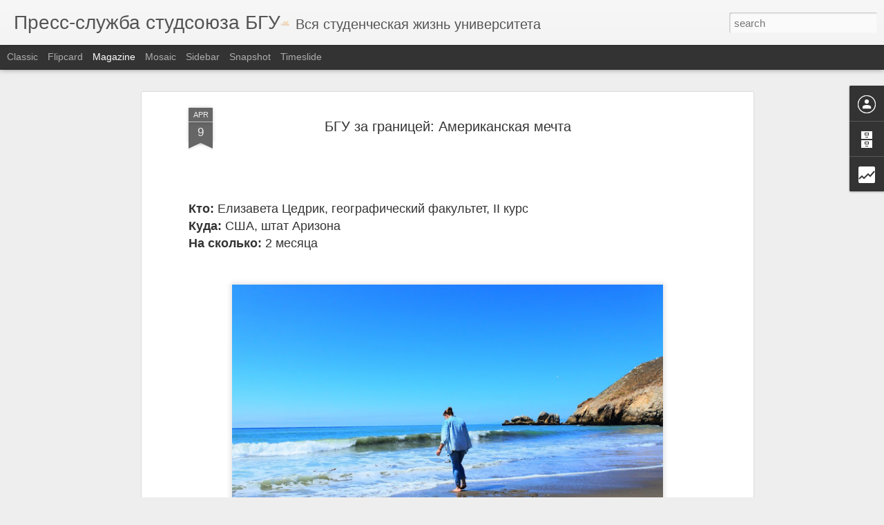

--- FILE ---
content_type: text/html; charset=UTF-8
request_url: https://bsu90.blogspot.com/2017/04/BSUabroad-1.html
body_size: 5789
content:
<!DOCTYPE html>
<html class='v2' dir='ltr' xmlns='http://www.w3.org/1999/xhtml' xmlns:b='http://www.google.com/2005/gml/b' xmlns:data='http://www.google.com/2005/gml/data' xmlns:expr='http://www.google.com/2005/gml/expr'>
<head>
<link href='https://www.blogger.com/static/v1/widgets/335934321-css_bundle_v2.css' rel='stylesheet' type='text/css'/>
<meta content='https://blogger.googleusercontent.com/img/b/R29vZ2xl/AVvXsEhmPX-2sCOK_Wdo2YeMIbU2GQLoNHGLZbPAulOs-LaDNloYLyPdGg_7eaCUdoqHnSxkqews11LK2_Q3jGA5WFDOpUCC0CjphPaUjDAv2-AJdaMuMonYHNG9CIo9xH1SXLCc-1kvd6z9Fvc/s300/vector-bird.png' name='msapplication-TileImage'/>
<meta content='#FFFFFF' name='msapplication-TileColor'/>
<meta content='text/html; charset=UTF-8' http-equiv='Content-Type'/>
<meta content='blogger' name='generator'/>
<link href='https://bsu90.blogspot.com/favicon.ico' rel='icon' type='image/x-icon'/>
<link href='http://bsu90.blogspot.com/2017/04/BSUabroad-1.html' rel='canonical'/>
<link rel="alternate" type="application/atom+xml" title="Пресс-служба студсоюза БГУ - Atom" href="https://bsu90.blogspot.com/feeds/posts/default" />
<link rel="alternate" type="application/rss+xml" title="Пресс-служба студсоюза БГУ - RSS" href="https://bsu90.blogspot.com/feeds/posts/default?alt=rss" />
<link rel="service.post" type="application/atom+xml" title="Пресс-служба студсоюза БГУ - Atom" href="https://www.blogger.com/feeds/5938718992030468112/posts/default" />

<link rel="alternate" type="application/atom+xml" title="Пресс-служба студсоюза БГУ - Atom" href="https://bsu90.blogspot.com/feeds/4696960903154933342/comments/default" />
<!--Can't find substitution for tag [blog.ieCssRetrofitLinks]-->
<link href='https://blogger.googleusercontent.com/img/b/R29vZ2xl/AVvXsEglr3grRUE6vPgk069i9gmVMQNob29kUAiOxKMr6pwApuS5EhcPrp8IoCoc1IYiYXBggRP-h9WTcsYJAE7jLCRgyrsXZ2WYS5Z4j2tFEI2L8D4y796FsbVMTun1mtm1Cbc6GxX1sUXW3DZD/s640/kJBoGqmZvDg.jpg' rel='image_src'/>
<meta content='http://bsu90.blogspot.com/2017/04/BSUabroad-1.html' property='og:url'/>
<meta content='БГУ за границей: Американская мечта' property='og:title'/>
<meta content='Пресс-служба студенческого союза Белорусского Государственного Университета' property='og:description'/>
<meta content='https://blogger.googleusercontent.com/img/b/R29vZ2xl/AVvXsEglr3grRUE6vPgk069i9gmVMQNob29kUAiOxKMr6pwApuS5EhcPrp8IoCoc1IYiYXBggRP-h9WTcsYJAE7jLCRgyrsXZ2WYS5Z4j2tFEI2L8D4y796FsbVMTun1mtm1Cbc6GxX1sUXW3DZD/w1200-h630-p-k-no-nu/kJBoGqmZvDg.jpg' property='og:image'/>
<title>
Пресс-служба студсоюза БГУ: БГУ за границей: Американская мечта
</title>
<meta content='!' name='fragment'/>
<meta content='dynamic' name='blogger-template'/>
<meta content='IE=9,chrome=1' http-equiv='X-UA-Compatible'/>
<meta content='initial-scale=1.0, maximum-scale=1.0, user-scalable=no, width=device-width' name='viewport'/>
<style id='page-skin-1' type='text/css'><!--
/*-----------------------------------------------
Blogger Template Style
Name: Dynamic Views
----------------------------------------------- */
/* Variable definitions
====================
<Variable name="keycolor" description="Main Color" type="color" default="#ffffff"
variants="#2b256f,#00b2b4,#4ba976,#696f00,#b38f00,#f07300,#d0422c,#f37a86,#7b5341"/>
<Group description="Page">
<Variable name="page.text.font" description="Font" type="font"
default="'Helvetica Neue Light', HelveticaNeue-Light, 'Helvetica Neue', Helvetica, Arial, sans-serif"/>
<Variable name="page.text.color" description="Text Color" type="color"
default="#333333" variants="#333333"/>
<Variable name="body.background.color" description="Background Color" type="color"
default="#EEEEEE"
variants="#dfdfea,#d9f4f4,#e4f2eb,#e9ead9,#f4eed9,#fdead9,#f8e3e0,#fdebed,#ebe5e3"/>
</Group>
<Variable name="body.background" description="Body Background" type="background"
color="#EEEEEE" default="$(color) none repeat scroll top left"/>
<Group description="Header">
<Variable name="header.background.color" description="Background Color" type="color"
default="#F3F3F3" variants="#F3F3F3"/>
</Group>
<Group description="Header Bar">
<Variable name="primary.color" description="Background Color" type="color"
default="#333333" variants="#2b256f,#00b2b4,#4ba976,#696f00,#b38f00,#f07300,#d0422c,#f37a86,#7b5341"/>
<Variable name="menu.font" description="Font" type="font"
default="'Helvetica Neue Light', HelveticaNeue-Light, 'Helvetica Neue', Helvetica, Arial, sans-serif"/>
<Variable name="menu.text.color" description="Text Color" type="color"
default="#FFFFFF" variants="#FFFFFF"/>
</Group>
<Group description="Links">
<Variable name="link.font" description="Link Text" type="font"
default="'Helvetica Neue Light', HelveticaNeue-Light, 'Helvetica Neue', Helvetica, Arial, sans-serif"/>
<Variable name="link.color" description="Link Color" type="color"
default="#009EB8"
variants="#2b256f,#00b2b4,#4ba976,#696f00,#b38f00,#f07300,#d0422c,#f37a86,#7b5341"/>
<Variable name="link.hover.color" description="Link Hover Color" type="color"
default="#009EB8"
variants="#2b256f,#00b2b4,#4ba976,#696f00,#b38f00,#f07300,#d0422c,#f37a86,#7b5341"/>
<Variable name="link.visited.color" description="Link Visited Color" type="color"
default="#009EB8"
variants="#2b256f,#00b2b4,#4ba976,#696f00,#b38f00,#f07300,#d0422c,#f37a86,#7b5341"/>
</Group>
<Group description="Blog Title">
<Variable name="blog.title.font" description="Font" type="font"
default="'Helvetica Neue Light', HelveticaNeue-Light, 'Helvetica Neue', Helvetica, Arial, sans-serif"/>
<Variable name="blog.title.color" description="Color" type="color"
default="#555555" variants="#555555"/>
</Group>
<Group description="Blog Description">
<Variable name="blog.description.font" description="Font" type="font"
default="'Helvetica Neue Light', HelveticaNeue-Light, 'Helvetica Neue', Helvetica, Arial, sans-serif"/>
<Variable name="blog.description.color" description="Color" type="color"
default="#555555" variants="#555555"/>
</Group>
<Group description="Post Title">
<Variable name="post.title.font" description="Font" type="font"
default="'Helvetica Neue Light', HelveticaNeue-Light, 'Helvetica Neue', Helvetica, Arial, sans-serif"/>
<Variable name="post.title.color" description="Color" type="color"
default="#333333" variants="#333333"/>
</Group>
<Group description="Date Ribbon">
<Variable name="ribbon.color" description="Color" type="color"
default="#666666" variants="#2b256f,#00b2b4,#4ba976,#696f00,#b38f00,#f07300,#d0422c,#f37a86,#7b5341"/>
<Variable name="ribbon.hover.color" description="Hover Color" type="color"
default="#AD3A2B" variants="#AD3A2B"/>
</Group>
<Variable name="blitzview" description="Initial view type"
type="automatic" default="sidebar"/>
*/
/* BEGIN CUT */
{
"font:Text": "'Helvetica Neue Light', HelveticaNeue-Light, 'Helvetica Neue', Helvetica, Arial, sans-serif",
"color:Text": "#333333",
"image:Background": "#EEEEEE none repeat scroll top left",
"color:Background": "#EEEEEE",
"color:Header Background": "#F3F3F3",
"color:Primary": "#333333",
"color:Menu Text": "#FFFFFF",
"font:Menu": "'Helvetica Neue Light', HelveticaNeue-Light, 'Helvetica Neue', Helvetica, Arial, sans-serif",
"font:Link": "'Helvetica Neue Light', HelveticaNeue-Light, 'Helvetica Neue', Helvetica, Arial, sans-serif",
"color:Link": "#009EB8",
"color:Link Visited": "#009EB8",
"color:Link Hover": "#009EB8",
"font:Blog Title": "'Helvetica Neue Light', HelveticaNeue-Light, 'Helvetica Neue', Helvetica, Arial, sans-serif",
"color:Blog Title": "#555555",
"font:Blog Description": "'Helvetica Neue Light', HelveticaNeue-Light, 'Helvetica Neue', Helvetica, Arial, sans-serif",
"color:Blog Description": "#555555",
"font:Post Title": "'Helvetica Neue Light', HelveticaNeue-Light, 'Helvetica Neue', Helvetica, Arial, sans-serif",
"color:Post Title": "#333333",
"color:Ribbon": "#666666",
"color:Ribbon Hover": "#AD3A2B",
"view": "magazine"
}
/* END CUT */
#fold .item, #feature .item {
box-shadow: 0 0 3px rgba(0, 0, 0, 0.4);
}

--></style>
<style id='template-skin-1' type='text/css'><!--
body {
min-width: 960px;
}
.column-center-outer {
margin-top: 46px;
}
.content-outer, .content-fauxcolumn-outer, .region-inner {
min-width: 960px;
max-width: 960px;
_width: 960px;
}
.main-inner .columns {
padding-left: 0;
padding-right: 310px;
}
.main-inner .fauxcolumn-center-outer {
left: 0;
right: 310px;
/* IE6 does not respect left and right together */
_width: expression(this.parentNode.offsetWidth -
parseInt("0") -
parseInt("310px") + 'px');
}
.main-inner .fauxcolumn-left-outer {
width: 0;
}
.main-inner .fauxcolumn-right-outer {
width: 310px;
}
.main-inner .column-left-outer {
width: 0;
right: 100%;
margin-left: -0;
}
.main-inner .column-right-outer {
width: 310px;
margin-right: -310px;
}
#layout {
min-width: 0;
}
#layout .content-outer {
min-width: 0;
width: 800px;
}
#layout .region-inner {
min-width: 0;
width: auto;
}
--></style>
<script src="//ajax.googleapis.com/ajax/libs/jquery/1.8.3/jquery.min.js" type="text/javascript"></script>
<script src='//www.blogblog.com/dynamicviews/2dfa401275732ff9/js/thirdparty/jquery-mousewheel.js' type='text/javascript'></script>
<script src='//www.blogblog.com/dynamicviews/2dfa401275732ff9/js/common.js' type='text/javascript'></script>
<script src='//www.blogblog.com/dynamicviews/2dfa401275732ff9/js/languages/lang__.js' type='text/javascript'></script>
<script src='//www.blogblog.com/dynamicviews/2dfa401275732ff9/js/magazine.js' type='text/javascript'></script>
<script src='//www.blogblog.com/dynamicviews/2dfa401275732ff9/js/gadgets.js' type='text/javascript'></script>
<script src='//www.blogblog.com/dynamicviews/4224c15c4e7c9321/js/comments.js'></script>
<script type='text/javascript'>
        $(function () {
            var img = document.createElement('img');
            img.src = 'https://blogger.googleusercontent.com/img/b/R29vZ2xl/AVvXsEhmPX-2sCOK_Wdo2YeMIbU2GQLoNHGLZbPAulOs-LaDNloYLyPdGg_7eaCUdoqHnSxkqews11LK2_Q3jGA5WFDOpUCC0CjphPaUjDAv2-AJdaMuMonYHNG9CIo9xH1SXLCc-1kvd6z9Fvc/s300/vector-bird.png';
            img.setAttribute('style','width:40px;height:40px;');         
            img.style.display = 'none';
            setTimeout(function () {
              var titleStr = $('#header .header-bar a');
              if(titleStr) {
                $(img).insertAfter(titleStr).show('slow');
              } else {
                  setTimeout(function () {
                      titleStr = $('#header .header-bar a');
                      $(img).insertAfter(titleStr).show('slow');
                  }, 5000);
              }
            }, 3000);
        });
    </script>
<link href='https://www.blogger.com/dyn-css/authorization.css?targetBlogID=5938718992030468112&amp;zx=61dc7547-7546-4a2d-8859-88fd096c9054' media='none' onload='if(media!=&#39;all&#39;)media=&#39;all&#39;' rel='stylesheet'/><noscript><link href='https://www.blogger.com/dyn-css/authorization.css?targetBlogID=5938718992030468112&amp;zx=61dc7547-7546-4a2d-8859-88fd096c9054' rel='stylesheet'/></noscript>
<meta name='google-adsense-platform-account' content='ca-host-pub-1556223355139109'/>
<meta name='google-adsense-platform-domain' content='blogspot.com'/>

<!-- data-ad-client=ca-pub-1082954515304285 -->

</head>
<body>
<div class='content'>
<div class='content-outer'>
<div class='fauxborder-left content-fauxborder-left'>
<div class='content-inner'>
<div class='main-outer'>
<div class='fauxborder-left main-fauxborder-left'>
<div class='region-inner main-inner'>
<div class='columns fauxcolumns'>
<div class='column-center-outer'>
<div class='column-center-inner'>
<div class='main section' id='main'>
</div>
</div>
</div>
<div class='column-right-outer'>
<div class='column-right-inner'>
<aside>
<div class='sidebar section' id='sidebar-right-1'>
</div>
</aside>
</div>
</div>
<div style='clear: both'></div>
</div>
</div>
</div>
</div>
</div>
</div>
</div>
</div>
<script language='javascript' type='text/javascript'>
      setTimeout(function() {
        blogger.ui().configure().view();
      }
                 , 0);
    </script>
<script type='text/javascript'>
        (function(i,s,o,g,r,a,m){i['GoogleAnalyticsObject']=r;i[r]=i[r]||function(){
        (i[r].q=i[r].q||[]).push(arguments)},i[r].l=1*new Date();a=s.createElement(o),
        m=s.getElementsByTagName(o)[0];a.async=1;a.src=g;m.parentNode.insertBefore(a,m)
        })(window,document,'script','https://www.google-analytics.com/analytics.js','ga');
        ga('create', 'UA-39548989-1', 'auto', 'blogger');
        ga('blogger.send', 'pageview');
      </script>

<script type="text/javascript" src="https://www.blogger.com/static/v1/widgets/3845888474-widgets.js"></script>
<script type='text/javascript'>
window['__wavt'] = 'AOuZoY7KBfcwiXxPLizoBDFVZf47pkTCUg:1768616023528';_WidgetManager._Init('//www.blogger.com/rearrange?blogID\x3d5938718992030468112','//bsu90.blogspot.com/2017/04/BSUabroad-1.html','5938718992030468112');
_WidgetManager._SetDataContext([{'name': 'blog', 'data': {'blogId': '5938718992030468112', 'title': '\u041f\u0440\u0435\u0441\u0441-\u0441\u043b\u0443\u0436\u0431\u0430 \u0441\u0442\u0443\u0434\u0441\u043e\u044e\u0437\u0430 \u0411\u0413\u0423', 'url': 'https://bsu90.blogspot.com/2017/04/BSUabroad-1.html', 'canonicalUrl': 'http://bsu90.blogspot.com/2017/04/BSUabroad-1.html', 'homepageUrl': 'https://bsu90.blogspot.com/', 'searchUrl': 'https://bsu90.blogspot.com/search', 'canonicalHomepageUrl': 'http://bsu90.blogspot.com/', 'blogspotFaviconUrl': 'https://bsu90.blogspot.com/favicon.ico', 'bloggerUrl': 'https://www.blogger.com', 'hasCustomDomain': false, 'httpsEnabled': true, 'enabledCommentProfileImages': true, 'gPlusViewType': 'FILTERED_POSTMOD', 'adultContent': false, 'analyticsAccountNumber': 'UA-39548989-1', 'encoding': 'UTF-8', 'locale': 'ru', 'localeUnderscoreDelimited': 'ru', 'languageDirection': 'ltr', 'isPrivate': false, 'isMobile': false, 'isMobileRequest': false, 'mobileClass': '', 'isPrivateBlog': false, 'isDynamicViewsAvailable': true, 'feedLinks': '\x3clink rel\x3d\x22alternate\x22 type\x3d\x22application/atom+xml\x22 title\x3d\x22\u041f\u0440\u0435\u0441\u0441-\u0441\u043b\u0443\u0436\u0431\u0430 \u0441\u0442\u0443\u0434\u0441\u043e\u044e\u0437\u0430 \u0411\u0413\u0423 - Atom\x22 href\x3d\x22https://bsu90.blogspot.com/feeds/posts/default\x22 /\x3e\n\x3clink rel\x3d\x22alternate\x22 type\x3d\x22application/rss+xml\x22 title\x3d\x22\u041f\u0440\u0435\u0441\u0441-\u0441\u043b\u0443\u0436\u0431\u0430 \u0441\u0442\u0443\u0434\u0441\u043e\u044e\u0437\u0430 \u0411\u0413\u0423 - RSS\x22 href\x3d\x22https://bsu90.blogspot.com/feeds/posts/default?alt\x3drss\x22 /\x3e\n\x3clink rel\x3d\x22service.post\x22 type\x3d\x22application/atom+xml\x22 title\x3d\x22\u041f\u0440\u0435\u0441\u0441-\u0441\u043b\u0443\u0436\u0431\u0430 \u0441\u0442\u0443\u0434\u0441\u043e\u044e\u0437\u0430 \u0411\u0413\u0423 - Atom\x22 href\x3d\x22https://www.blogger.com/feeds/5938718992030468112/posts/default\x22 /\x3e\n\n\x3clink rel\x3d\x22alternate\x22 type\x3d\x22application/atom+xml\x22 title\x3d\x22\u041f\u0440\u0435\u0441\u0441-\u0441\u043b\u0443\u0436\u0431\u0430 \u0441\u0442\u0443\u0434\u0441\u043e\u044e\u0437\u0430 \u0411\u0413\u0423 - Atom\x22 href\x3d\x22https://bsu90.blogspot.com/feeds/4696960903154933342/comments/default\x22 /\x3e\n', 'meTag': '', 'adsenseClientId': 'ca-pub-1082954515304285', 'adsenseHostId': 'ca-host-pub-1556223355139109', 'adsenseHasAds': false, 'adsenseAutoAds': false, 'boqCommentIframeForm': true, 'loginRedirectParam': '', 'view': '', 'dynamicViewsCommentsSrc': '//www.blogblog.com/dynamicviews/4224c15c4e7c9321/js/comments.js', 'dynamicViewsScriptSrc': '//www.blogblog.com/dynamicviews/2dfa401275732ff9', 'plusOneApiSrc': 'https://apis.google.com/js/platform.js', 'disableGComments': true, 'interstitialAccepted': false, 'sharing': {'platforms': [{'name': '\u041f\u043e\u043b\u0443\u0447\u0438\u0442\u044c \u0441\u0441\u044b\u043b\u043a\u0443', 'key': 'link', 'shareMessage': '\u041f\u043e\u043b\u0443\u0447\u0438\u0442\u044c \u0441\u0441\u044b\u043b\u043a\u0443', 'target': ''}, {'name': 'Facebook', 'key': 'facebook', 'shareMessage': '\u041f\u043e\u0434\u0435\u043b\u0438\u0442\u044c\u0441\u044f \u0432 Facebook', 'target': 'facebook'}, {'name': '\u041d\u0430\u043f\u0438\u0441\u0430\u0442\u044c \u043e\u0431 \u044d\u0442\u043e\u043c \u0432 \u0431\u043b\u043e\u0433\u0435', 'key': 'blogThis', 'shareMessage': '\u041d\u0430\u043f\u0438\u0441\u0430\u0442\u044c \u043e\u0431 \u044d\u0442\u043e\u043c \u0432 \u0431\u043b\u043e\u0433\u0435', 'target': 'blog'}, {'name': 'X', 'key': 'twitter', 'shareMessage': '\u041f\u043e\u0434\u0435\u043b\u0438\u0442\u044c\u0441\u044f \u0432 X', 'target': 'twitter'}, {'name': 'Pinterest', 'key': 'pinterest', 'shareMessage': '\u041f\u043e\u0434\u0435\u043b\u0438\u0442\u044c\u0441\u044f \u0432 Pinterest', 'target': 'pinterest'}, {'name': '\u042d\u043b\u0435\u043a\u0442\u0440\u043e\u043d\u043d\u0430\u044f \u043f\u043e\u0447\u0442\u0430', 'key': 'email', 'shareMessage': '\u042d\u043b\u0435\u043a\u0442\u0440\u043e\u043d\u043d\u0430\u044f \u043f\u043e\u0447\u0442\u0430', 'target': 'email'}], 'disableGooglePlus': true, 'googlePlusShareButtonWidth': 0, 'googlePlusBootstrap': '\x3cscript type\x3d\x22text/javascript\x22\x3ewindow.___gcfg \x3d {\x27lang\x27: \x27ru\x27};\x3c/script\x3e'}, 'hasCustomJumpLinkMessage': false, 'jumpLinkMessage': '\u0414\u0430\u043b\u0435\u0435...', 'pageType': 'item', 'postId': '4696960903154933342', 'postImageThumbnailUrl': 'https://blogger.googleusercontent.com/img/b/R29vZ2xl/AVvXsEglr3grRUE6vPgk069i9gmVMQNob29kUAiOxKMr6pwApuS5EhcPrp8IoCoc1IYiYXBggRP-h9WTcsYJAE7jLCRgyrsXZ2WYS5Z4j2tFEI2L8D4y796FsbVMTun1mtm1Cbc6GxX1sUXW3DZD/s72-c/kJBoGqmZvDg.jpg', 'postImageUrl': 'https://blogger.googleusercontent.com/img/b/R29vZ2xl/AVvXsEglr3grRUE6vPgk069i9gmVMQNob29kUAiOxKMr6pwApuS5EhcPrp8IoCoc1IYiYXBggRP-h9WTcsYJAE7jLCRgyrsXZ2WYS5Z4j2tFEI2L8D4y796FsbVMTun1mtm1Cbc6GxX1sUXW3DZD/s640/kJBoGqmZvDg.jpg', 'pageName': '\u0411\u0413\u0423 \u0437\u0430 \u0433\u0440\u0430\u043d\u0438\u0446\u0435\u0439: \u0410\u043c\u0435\u0440\u0438\u043a\u0430\u043d\u0441\u043a\u0430\u044f \u043c\u0435\u0447\u0442\u0430', 'pageTitle': '\u041f\u0440\u0435\u0441\u0441-\u0441\u043b\u0443\u0436\u0431\u0430 \u0441\u0442\u0443\u0434\u0441\u043e\u044e\u0437\u0430 \u0411\u0413\u0423: \u0411\u0413\u0423 \u0437\u0430 \u0433\u0440\u0430\u043d\u0438\u0446\u0435\u0439: \u0410\u043c\u0435\u0440\u0438\u043a\u0430\u043d\u0441\u043a\u0430\u044f \u043c\u0435\u0447\u0442\u0430', 'metaDescription': ''}}, {'name': 'features', 'data': {}}, {'name': 'messages', 'data': {'edit': '\u0418\u0437\u043c\u0435\u043d\u0438\u0442\u044c', 'linkCopiedToClipboard': '\u0421\u0441\u044b\u043b\u043a\u0430 \u0441\u043a\u043e\u043f\u0438\u0440\u043e\u0432\u0430\u043d\u0430 \u0432 \u0431\u0443\u0444\u0435\u0440 \u043e\u0431\u043c\u0435\u043d\u0430!', 'ok': '\u041e\u041a', 'postLink': '\u0421\u0441\u044b\u043b\u043a\u0430 \u043d\u0430 \u0441\u043e\u043e\u0431\u0449\u0435\u043d\u0438\u0435'}}, {'name': 'skin', 'data': {'vars': {'link_color': '#009EB8', 'post_title_color': '#333333', 'blog_description_font': '\x27Helvetica Neue Light\x27, HelveticaNeue-Light, \x27Helvetica Neue\x27, Helvetica, Arial, sans-serif', 'body_background_color': '#EEEEEE', 'ribbon_color': '#666666', 'body_background': '#EEEEEE none repeat scroll top left', 'blitzview': 'magazine', 'link_visited_color': '#009EB8', 'link_hover_color': '#009EB8', 'header_background_color': '#F3F3F3', 'keycolor': '#ffffff', 'page_text_font': '\x27Helvetica Neue Light\x27, HelveticaNeue-Light, \x27Helvetica Neue\x27, Helvetica, Arial, sans-serif', 'blog_title_color': '#555555', 'ribbon_hover_color': '#AD3A2B', 'blog_title_font': '\x27Helvetica Neue Light\x27, HelveticaNeue-Light, \x27Helvetica Neue\x27, Helvetica, Arial, sans-serif', 'link_font': '\x27Helvetica Neue Light\x27, HelveticaNeue-Light, \x27Helvetica Neue\x27, Helvetica, Arial, sans-serif', 'menu_font': '\x27Helvetica Neue Light\x27, HelveticaNeue-Light, \x27Helvetica Neue\x27, Helvetica, Arial, sans-serif', 'primary_color': '#333333', 'page_text_color': '#333333', 'post_title_font': '\x27Helvetica Neue Light\x27, HelveticaNeue-Light, \x27Helvetica Neue\x27, Helvetica, Arial, sans-serif', 'blog_description_color': '#555555', 'menu_text_color': '#FFFFFF'}, 'override': '', 'url': 'custom'}}, {'name': 'template', 'data': {'name': 'custom', 'localizedName': '\u0421\u0432\u043e\u0439 \u0432\u0430\u0440\u0438\u0430\u043d\u0442', 'isResponsive': false, 'isAlternateRendering': false, 'isCustom': true}}, {'name': 'view', 'data': {'classic': {'name': 'classic', 'url': '?view\x3dclassic'}, 'flipcard': {'name': 'flipcard', 'url': '?view\x3dflipcard'}, 'magazine': {'name': 'magazine', 'url': '?view\x3dmagazine'}, 'mosaic': {'name': 'mosaic', 'url': '?view\x3dmosaic'}, 'sidebar': {'name': 'sidebar', 'url': '?view\x3dsidebar'}, 'snapshot': {'name': 'snapshot', 'url': '?view\x3dsnapshot'}, 'timeslide': {'name': 'timeslide', 'url': '?view\x3dtimeslide'}, 'isMobile': false, 'title': '\u0411\u0413\u0423 \u0437\u0430 \u0433\u0440\u0430\u043d\u0438\u0446\u0435\u0439: \u0410\u043c\u0435\u0440\u0438\u043a\u0430\u043d\u0441\u043a\u0430\u044f \u043c\u0435\u0447\u0442\u0430', 'description': '\u041f\u0440\u0435\u0441\u0441-\u0441\u043b\u0443\u0436\u0431\u0430 \u0441\u0442\u0443\u0434\u0435\u043d\u0447\u0435\u0441\u043a\u043e\u0433\u043e \u0441\u043e\u044e\u0437\u0430 \u0411\u0435\u043b\u043e\u0440\u0443\u0441\u0441\u043a\u043e\u0433\u043e \u0413\u043e\u0441\u0443\u0434\u0430\u0440\u0441\u0442\u0432\u0435\u043d\u043d\u043e\u0433\u043e \u0423\u043d\u0438\u0432\u0435\u0440\u0441\u0438\u0442\u0435\u0442\u0430', 'featuredImage': 'https://blogger.googleusercontent.com/img/b/R29vZ2xl/AVvXsEglr3grRUE6vPgk069i9gmVMQNob29kUAiOxKMr6pwApuS5EhcPrp8IoCoc1IYiYXBggRP-h9WTcsYJAE7jLCRgyrsXZ2WYS5Z4j2tFEI2L8D4y796FsbVMTun1mtm1Cbc6GxX1sUXW3DZD/s640/kJBoGqmZvDg.jpg', 'url': 'https://bsu90.blogspot.com/2017/04/BSUabroad-1.html', 'type': 'item', 'isSingleItem': true, 'isMultipleItems': false, 'isError': false, 'isPage': false, 'isPost': true, 'isHomepage': false, 'isArchive': false, 'isLabelSearch': false, 'postId': 4696960903154933342}}]);
_WidgetManager._RegisterWidget('_BlogView', new _WidgetInfo('Blog1', 'main', document.getElementById('Blog1'), {'cmtInteractionsEnabled': false, 'lightboxEnabled': true, 'lightboxModuleUrl': 'https://www.blogger.com/static/v1/jsbin/1031925996-lbx__ru.js', 'lightboxCssUrl': 'https://www.blogger.com/static/v1/v-css/828616780-lightbox_bundle.css'}, 'displayModeFull'));
_WidgetManager._RegisterWidget('_HeaderView', new _WidgetInfo('Header1', 'sidebar-right-1', document.getElementById('Header1'), {}, 'displayModeFull'));
_WidgetManager._RegisterWidget('_ProfileView', new _WidgetInfo('Profile1', 'sidebar-right-1', document.getElementById('Profile1'), {}, 'displayModeFull'));
_WidgetManager._RegisterWidget('_AttributionView', new _WidgetInfo('Attribution1', 'sidebar-right-1', document.getElementById('Attribution1'), {}, 'displayModeFull'));
_WidgetManager._RegisterWidget('_BlogArchiveView', new _WidgetInfo('BlogArchive1', 'sidebar-right-1', document.getElementById('BlogArchive1'), {'languageDirection': 'ltr', 'loadingMessage': '\u0417\u0430\u0433\u0440\u0443\u0437\u043a\u0430\x26hellip;'}, 'displayModeFull'));
_WidgetManager._RegisterWidget('_StatsView', new _WidgetInfo('Stats1', 'sidebar-right-1', document.getElementById('Stats1'), {'title': '\u041e\u0431\u0449\u0435\u0435\xb7\u043a\u043e\u043b\u0438\u0447\u0435\u0441\u0442\u0432\u043e\xb7\u043f\u0440\u043e\u0441\u043c\u043e\u0442\u0440\u043e\u0432\xb7\u0441\u0442\u0440\u0430\u043d\u0438\u0446\u044b', 'showGraphicalCounter': true, 'showAnimatedCounter': false, 'showSparkline': false, 'statsUrl': '//bsu90.blogspot.com/b/stats?style\x3dBLACK_TRANSPARENT\x26timeRange\x3dALL_TIME\x26token\x3dAPq4FmBY7Hu7v3nL8EtLUCRulWMBevsrsOrbCPqufKt4-Z6HuBhkF8QmiwberintykyRli2IKsbVmtR6pgRRnHfT1B3FLIuPhA'}, 'displayModeFull'));
_WidgetManager._RegisterWidget('_NavbarView', new _WidgetInfo('Navbar1', 'sidebar-right-1', document.getElementById('Navbar1'), {}, 'displayModeFull'));
_WidgetManager._RegisterWidget('_FollowersView', new _WidgetInfo('Followers1', 'sidebar-right-1', document.getElementById('Followers1'), {}, 'displayModeFull'));
</script>
</body>
</html>

--- FILE ---
content_type: text/html; charset=UTF-8
request_url: https://bsu90.blogspot.com/b/stats?style=BLACK_TRANSPARENT&timeRange=ALL_TIME&token=APq4FmDHg7ZpF1w8bky61yZZlYvxO4rIa7nw1PS3L3z5K2aw6upsq_06Ei6MXpHmtzg3EBgEGL3OIyxBIHWYZ2YiMxWHsTGx6w&v=0&action=initial&widgetId=Stats1&responseType=js
body_size: -53
content:
{"total":480919,"sparklineOptions":{"backgroundColor":{"fillOpacity":0.1,"fill":"#000000"},"series":[{"areaOpacity":0.3,"color":"#202020"}]},"sparklineData":[[0,45],[1,45],[2,25],[3,30],[4,80],[5,30],[6,70],[7,55],[8,70],[9,30],[10,40],[11,20],[12,30],[13,20],[14,60],[15,20],[16,25],[17,75],[18,60],[19,20],[20,25],[21,35],[22,50],[23,50],[24,45],[25,30],[26,50],[27,55],[28,35],[29,15]],"nextTickMs":1800000}

--- FILE ---
content_type: text/html; charset=UTF-8
request_url: https://bsu90.blogspot.com/b/stats?style=BLACK_TRANSPARENT&timeRange=ALL_TIME&token=APq4FmCtThMC98hzZnei6qQI9mNXy-lu2cwYFBKJF0BAIoK3qCI7VrQfDA_2A6VfdjPGHwZK1uwaITGHxUx2V5ridF20ES7hjQ&v=0&action=initial&widgetId=Stats1&responseType=js
body_size: -57
content:
{"total":480919,"sparklineOptions":{"backgroundColor":{"fillOpacity":0.1,"fill":"#000000"},"series":[{"areaOpacity":0.3,"color":"#202020"}]},"sparklineData":[[0,45],[1,45],[2,25],[3,30],[4,80],[5,30],[6,70],[7,55],[8,70],[9,30],[10,40],[11,20],[12,30],[13,20],[14,60],[15,20],[16,25],[17,75],[18,60],[19,20],[20,25],[21,35],[22,50],[23,50],[24,45],[25,30],[26,50],[27,55],[28,35],[29,15]],"nextTickMs":1800000}

--- FILE ---
content_type: text/javascript; charset=UTF-8
request_url: https://bsu90.blogspot.com/?v=0&action=initial&widgetId=Stats1&responseType=js&xssi_token=AOuZoY7KBfcwiXxPLizoBDFVZf47pkTCUg%3A1768616023528
body_size: 55
content:
try {
_WidgetManager._HandleControllerResult('Stats1', 'initial',{'title': '\u041e\u0431\u0449\u0435\u0435\xb7\u043a\u043e\u043b\u0438\u0447\u0435\u0441\u0442\u0432\u043e\xb7\u043f\u0440\u043e\u0441\u043c\u043e\u0442\u0440\u043e\u0432\xb7\u0441\u0442\u0440\u0430\u043d\u0438\u0446\u044b', 'showGraphicalCounter': true, 'showAnimatedCounter': false, 'showSparkline': false, 'statsUrl': '//bsu90.blogspot.com/b/stats?style\x3dBLACK_TRANSPARENT\x26timeRange\x3dALL_TIME\x26token\x3dAPq4FmCtThMC98hzZnei6qQI9mNXy-lu2cwYFBKJF0BAIoK3qCI7VrQfDA_2A6VfdjPGHwZK1uwaITGHxUx2V5ridF20ES7hjQ'});
} catch (e) {
  if (typeof log != 'undefined') {
    log('HandleControllerResult failed: ' + e);
  }
}


--- FILE ---
content_type: text/javascript; charset=UTF-8
request_url: https://bsu90.blogspot.com/?v=0&action=initial&widgetId=Stats1&responseType=js&xssi_token=AOuZoY7KBfcwiXxPLizoBDFVZf47pkTCUg%3A1768616023528
body_size: 54
content:
try {
_WidgetManager._HandleControllerResult('Stats1', 'initial',{'title': '\u041e\u0431\u0449\u0435\u0435\xb7\u043a\u043e\u043b\u0438\u0447\u0435\u0441\u0442\u0432\u043e\xb7\u043f\u0440\u043e\u0441\u043c\u043e\u0442\u0440\u043e\u0432\xb7\u0441\u0442\u0440\u0430\u043d\u0438\u0446\u044b', 'showGraphicalCounter': true, 'showAnimatedCounter': false, 'showSparkline': false, 'statsUrl': '//bsu90.blogspot.com/b/stats?style\x3dBLACK_TRANSPARENT\x26timeRange\x3dALL_TIME\x26token\x3dAPq4FmDHg7ZpF1w8bky61yZZlYvxO4rIa7nw1PS3L3z5K2aw6upsq_06Ei6MXpHmtzg3EBgEGL3OIyxBIHWYZ2YiMxWHsTGx6w'});
} catch (e) {
  if (typeof log != 'undefined') {
    log('HandleControllerResult failed: ' + e);
  }
}


--- FILE ---
content_type: text/javascript; charset=UTF-8
request_url: https://bsu90.blogspot.com/?v=0&action=initial&widgetId=BlogArchive1&responseType=js&xssi_token=AOuZoY7KBfcwiXxPLizoBDFVZf47pkTCUg%3A1768616023528
body_size: 1064
content:
try {
_WidgetManager._HandleControllerResult('BlogArchive1', 'initial',{'url': 'https://bsu90.blogspot.com/search?updated-min\x3d1970-01-01T03:00:00%2B03:00\x26updated-max\x3d292278994-08-17T07:12:55Z\x26max-results\x3d50', 'name': 'All Posts', 'expclass': 'expanded', 'toggleId': 'ALL-0', 'post-count': 294, 'data': [{'url': 'https://bsu90.blogspot.com/2017/', 'name': '2017', 'expclass': 'expanded', 'toggleId': 'YEARLY-1483218000000', 'post-count': 48, 'data': [{'url': 'https://bsu90.blogspot.com/2017/11/', 'name': '\u043d\u043e\u044f\u0431\u0440\u044f', 'expclass': 'expanded', 'toggleId': 'MONTHLY-1509483600000', 'post-count': 4, 'posts': [{'title': '\u041a\u0430\u043f\u0443\u0441\u0442\u043d\u0438\u043a \u0411\u0413\u0423 \u2013 2017: \u0412\u0435\u0440\u0441\u0438\u044f 1.1', 'url': 'https://bsu90.blogspot.com/2017/11/BSUCabbage17.html'}, {'title': '\u041a\u0430\u043f\u0443\u0441\u0442\u043d\u0438\u043a \u0424\u041c\u041e \u2013 2017: \u041d\u0438\u0447\u0435\u0433\u043e \u0442\u044b \u043d\u0435 \u0437\u043d\u0430\u0435\u0448\u044c, \u0414\u0436\u043e\u043d \u0421\u043d\u043e\u0443', 'url': 'https://bsu90.blogspot.com/2017/11/cabageFMO17.html'}, {'title': '\u041a\u0430\u043f\u0443\u0441\u0442\u043d\u0438\u043a \u041c\u041c\u0424: \u041d\u0430\u0448 \u0437\u0430\u043f\u0430\u043b \u043d\u0435 \u0437\u0430\u043a\u043e\u043d\u0447\u0438\u0442\u0441\u044f, \u043a\u0430\u043a \u0440\u0435\u043c\u043e\u043d\u0442...', 'url': 'https://bsu90.blogspot.com/2017/11/MMFcabbage17.html'}, {'title': '\u041a\u0430\u043f\u0443\u0441\u0442\u043d\u0438\u043a \u0431\u0438\u043e\u0444\u0430\u043a\u0430 - 2017', 'url': 'https://bsu90.blogspot.com/2017/11/biocabage17.html'}]}, {'url': 'https://bsu90.blogspot.com/2017/10/', 'name': '\u043e\u043a\u0442\u044f\u0431\u0440\u044f', 'expclass': 'collapsed', 'toggleId': 'MONTHLY-1506805200000', 'post-count': 6}, {'url': 'https://bsu90.blogspot.com/2017/09/', 'name': '\u0441\u0435\u043d\u0442\u044f\u0431\u0440\u044f', 'expclass': 'collapsed', 'toggleId': 'MONTHLY-1504213200000', 'post-count': 2}, {'url': 'https://bsu90.blogspot.com/2017/05/', 'name': '\u043c\u0430\u044f', 'expclass': 'collapsed', 'toggleId': 'MONTHLY-1493586000000', 'post-count': 7}, {'url': 'https://bsu90.blogspot.com/2017/04/', 'name': '\u0430\u043f\u0440\u0435\u043b\u044f', 'expclass': 'collapsed', 'toggleId': 'MONTHLY-1490994000000', 'post-count': 14}, {'url': 'https://bsu90.blogspot.com/2017/03/', 'name': '\u043c\u0430\u0440\u0442\u0430', 'expclass': 'collapsed', 'toggleId': 'MONTHLY-1488315600000', 'post-count': 8}, {'url': 'https://bsu90.blogspot.com/2017/02/', 'name': '\u0444\u0435\u0432\u0440\u0430\u043b\u044f', 'expclass': 'collapsed', 'toggleId': 'MONTHLY-1485896400000', 'post-count': 2}, {'url': 'https://bsu90.blogspot.com/2017/01/', 'name': '\u044f\u043d\u0432\u0430\u0440\u044f', 'expclass': 'collapsed', 'toggleId': 'MONTHLY-1483218000000', 'post-count': 5}]}, {'url': 'https://bsu90.blogspot.com/2016/', 'name': '2016', 'expclass': 'collapsed', 'toggleId': 'YEARLY-1451595600000', 'post-count': 51, 'data': [{'url': 'https://bsu90.blogspot.com/2016/12/', 'name': '\u0434\u0435\u043a\u0430\u0431\u0440\u044f', 'expclass': 'collapsed', 'toggleId': 'MONTHLY-1480539600000', 'post-count': 10}, {'url': 'https://bsu90.blogspot.com/2016/11/', 'name': '\u043d\u043e\u044f\u0431\u0440\u044f', 'expclass': 'collapsed', 'toggleId': 'MONTHLY-1477947600000', 'post-count': 15}, {'url': 'https://bsu90.blogspot.com/2016/10/', 'name': '\u043e\u043a\u0442\u044f\u0431\u0440\u044f', 'expclass': 'collapsed', 'toggleId': 'MONTHLY-1475269200000', 'post-count': 7}, {'url': 'https://bsu90.blogspot.com/2016/09/', 'name': '\u0441\u0435\u043d\u0442\u044f\u0431\u0440\u044f', 'expclass': 'collapsed', 'toggleId': 'MONTHLY-1472677200000', 'post-count': 4}, {'url': 'https://bsu90.blogspot.com/2016/05/', 'name': '\u043c\u0430\u044f', 'expclass': 'collapsed', 'toggleId': 'MONTHLY-1462050000000', 'post-count': 7}, {'url': 'https://bsu90.blogspot.com/2016/04/', 'name': '\u0430\u043f\u0440\u0435\u043b\u044f', 'expclass': 'collapsed', 'toggleId': 'MONTHLY-1459458000000', 'post-count': 6}, {'url': 'https://bsu90.blogspot.com/2016/03/', 'name': '\u043c\u0430\u0440\u0442\u0430', 'expclass': 'collapsed', 'toggleId': 'MONTHLY-1456779600000', 'post-count': 2}]}, {'url': 'https://bsu90.blogspot.com/2015/', 'name': '2015', 'expclass': 'collapsed', 'toggleId': 'YEARLY-1420059600000', 'post-count': 26, 'data': [{'url': 'https://bsu90.blogspot.com/2015/12/', 'name': '\u0434\u0435\u043a\u0430\u0431\u0440\u044f', 'expclass': 'collapsed', 'toggleId': 'MONTHLY-1448917200000', 'post-count': 2}, {'url': 'https://bsu90.blogspot.com/2015/11/', 'name': '\u043d\u043e\u044f\u0431\u0440\u044f', 'expclass': 'collapsed', 'toggleId': 'MONTHLY-1446325200000', 'post-count': 3}, {'url': 'https://bsu90.blogspot.com/2015/09/', 'name': '\u0441\u0435\u043d\u0442\u044f\u0431\u0440\u044f', 'expclass': 'collapsed', 'toggleId': 'MONTHLY-1441054800000', 'post-count': 4}, {'url': 'https://bsu90.blogspot.com/2015/06/', 'name': '\u0438\u044e\u043d\u044f', 'expclass': 'collapsed', 'toggleId': 'MONTHLY-1433106000000', 'post-count': 1}, {'url': 'https://bsu90.blogspot.com/2015/04/', 'name': '\u0430\u043f\u0440\u0435\u043b\u044f', 'expclass': 'collapsed', 'toggleId': 'MONTHLY-1427835600000', 'post-count': 7}, {'url': 'https://bsu90.blogspot.com/2015/03/', 'name': '\u043c\u0430\u0440\u0442\u0430', 'expclass': 'collapsed', 'toggleId': 'MONTHLY-1425157200000', 'post-count': 9}]}, {'url': 'https://bsu90.blogspot.com/2014/', 'name': '2014', 'expclass': 'collapsed', 'toggleId': 'YEARLY-1388523600000', 'post-count': 45, 'data': [{'url': 'https://bsu90.blogspot.com/2014/12/', 'name': '\u0434\u0435\u043a\u0430\u0431\u0440\u044f', 'expclass': 'collapsed', 'toggleId': 'MONTHLY-1417381200000', 'post-count': 3}, {'url': 'https://bsu90.blogspot.com/2014/11/', 'name': '\u043d\u043e\u044f\u0431\u0440\u044f', 'expclass': 'collapsed', 'toggleId': 'MONTHLY-1414789200000', 'post-count': 9}, {'url': 'https://bsu90.blogspot.com/2014/10/', 'name': '\u043e\u043a\u0442\u044f\u0431\u0440\u044f', 'expclass': 'collapsed', 'toggleId': 'MONTHLY-1412110800000', 'post-count': 7}, {'url': 'https://bsu90.blogspot.com/2014/09/', 'name': '\u0441\u0435\u043d\u0442\u044f\u0431\u0440\u044f', 'expclass': 'collapsed', 'toggleId': 'MONTHLY-1409518800000', 'post-count': 5}, {'url': 'https://bsu90.blogspot.com/2014/05/', 'name': '\u043c\u0430\u044f', 'expclass': 'collapsed', 'toggleId': 'MONTHLY-1398891600000', 'post-count': 6}, {'url': 'https://bsu90.blogspot.com/2014/04/', 'name': '\u0430\u043f\u0440\u0435\u043b\u044f', 'expclass': 'collapsed', 'toggleId': 'MONTHLY-1396299600000', 'post-count': 8}, {'url': 'https://bsu90.blogspot.com/2014/03/', 'name': '\u043c\u0430\u0440\u0442\u0430', 'expclass': 'collapsed', 'toggleId': 'MONTHLY-1393621200000', 'post-count': 5}, {'url': 'https://bsu90.blogspot.com/2014/02/', 'name': '\u0444\u0435\u0432\u0440\u0430\u043b\u044f', 'expclass': 'collapsed', 'toggleId': 'MONTHLY-1391202000000', 'post-count': 1}, {'url': 'https://bsu90.blogspot.com/2014/01/', 'name': '\u044f\u043d\u0432\u0430\u0440\u044f', 'expclass': 'collapsed', 'toggleId': 'MONTHLY-1388523600000', 'post-count': 1}]}, {'url': 'https://bsu90.blogspot.com/2013/', 'name': '2013', 'expclass': 'collapsed', 'toggleId': 'YEARLY-1356987600000', 'post-count': 45, 'data': [{'url': 'https://bsu90.blogspot.com/2013/12/', 'name': '\u0434\u0435\u043a\u0430\u0431\u0440\u044f', 'expclass': 'collapsed', 'toggleId': 'MONTHLY-1385845200000', 'post-count': 4}, {'url': 'https://bsu90.blogspot.com/2013/11/', 'name': '\u043d\u043e\u044f\u0431\u0440\u044f', 'expclass': 'collapsed', 'toggleId': 'MONTHLY-1383253200000', 'post-count': 4}, {'url': 'https://bsu90.blogspot.com/2013/10/', 'name': '\u043e\u043a\u0442\u044f\u0431\u0440\u044f', 'expclass': 'collapsed', 'toggleId': 'MONTHLY-1380574800000', 'post-count': 5}, {'url': 'https://bsu90.blogspot.com/2013/09/', 'name': '\u0441\u0435\u043d\u0442\u044f\u0431\u0440\u044f', 'expclass': 'collapsed', 'toggleId': 'MONTHLY-1377982800000', 'post-count': 7}, {'url': 'https://bsu90.blogspot.com/2013/08/', 'name': '\u0430\u0432\u0433\u0443\u0441\u0442\u0430', 'expclass': 'collapsed', 'toggleId': 'MONTHLY-1375304400000', 'post-count': 3}, {'url': 'https://bsu90.blogspot.com/2013/05/', 'name': '\u043c\u0430\u044f', 'expclass': 'collapsed', 'toggleId': 'MONTHLY-1367355600000', 'post-count': 3}, {'url': 'https://bsu90.blogspot.com/2013/04/', 'name': '\u0430\u043f\u0440\u0435\u043b\u044f', 'expclass': 'collapsed', 'toggleId': 'MONTHLY-1364763600000', 'post-count': 4}, {'url': 'https://bsu90.blogspot.com/2013/03/', 'name': '\u043c\u0430\u0440\u0442\u0430', 'expclass': 'collapsed', 'toggleId': 'MONTHLY-1362085200000', 'post-count': 10}, {'url': 'https://bsu90.blogspot.com/2013/02/', 'name': '\u0444\u0435\u0432\u0440\u0430\u043b\u044f', 'expclass': 'collapsed', 'toggleId': 'MONTHLY-1359666000000', 'post-count': 3}, {'url': 'https://bsu90.blogspot.com/2013/01/', 'name': '\u044f\u043d\u0432\u0430\u0440\u044f', 'expclass': 'collapsed', 'toggleId': 'MONTHLY-1356987600000', 'post-count': 2}]}, {'url': 'https://bsu90.blogspot.com/2012/', 'name': '2012', 'expclass': 'collapsed', 'toggleId': 'YEARLY-1325365200000', 'post-count': 57, 'data': [{'url': 'https://bsu90.blogspot.com/2012/12/', 'name': '\u0434\u0435\u043a\u0430\u0431\u0440\u044f', 'expclass': 'collapsed', 'toggleId': 'MONTHLY-1354309200000', 'post-count': 7}, {'url': 'https://bsu90.blogspot.com/2012/11/', 'name': '\u043d\u043e\u044f\u0431\u0440\u044f', 'expclass': 'collapsed', 'toggleId': 'MONTHLY-1351717200000', 'post-count': 12}, {'url': 'https://bsu90.blogspot.com/2012/10/', 'name': '\u043e\u043a\u0442\u044f\u0431\u0440\u044f', 'expclass': 'collapsed', 'toggleId': 'MONTHLY-1349038800000', 'post-count': 7}, {'url': 'https://bsu90.blogspot.com/2012/09/', 'name': '\u0441\u0435\u043d\u0442\u044f\u0431\u0440\u044f', 'expclass': 'collapsed', 'toggleId': 'MONTHLY-1346446800000', 'post-count': 8}, {'url': 'https://bsu90.blogspot.com/2012/06/', 'name': '\u0438\u044e\u043d\u044f', 'expclass': 'collapsed', 'toggleId': 'MONTHLY-1338498000000', 'post-count': 1}, {'url': 'https://bsu90.blogspot.com/2012/05/', 'name': '\u043c\u0430\u044f', 'expclass': 'collapsed', 'toggleId': 'MONTHLY-1335819600000', 'post-count': 8}, {'url': 'https://bsu90.blogspot.com/2012/04/', 'name': '\u0430\u043f\u0440\u0435\u043b\u044f', 'expclass': 'collapsed', 'toggleId': 'MONTHLY-1333227600000', 'post-count': 4}, {'url': 'https://bsu90.blogspot.com/2012/03/', 'name': '\u043c\u0430\u0440\u0442\u0430', 'expclass': 'collapsed', 'toggleId': 'MONTHLY-1330549200000', 'post-count': 5}, {'url': 'https://bsu90.blogspot.com/2012/02/', 'name': '\u0444\u0435\u0432\u0440\u0430\u043b\u044f', 'expclass': 'collapsed', 'toggleId': 'MONTHLY-1328043600000', 'post-count': 5}]}, {'url': 'https://bsu90.blogspot.com/2011/', 'name': '2011', 'expclass': 'collapsed', 'toggleId': 'YEARLY-1293832800000', 'post-count': 22, 'data': [{'url': 'https://bsu90.blogspot.com/2011/12/', 'name': '\u0434\u0435\u043a\u0430\u0431\u0440\u044f', 'expclass': 'collapsed', 'toggleId': 'MONTHLY-1322686800000', 'post-count': 4}, {'url': 'https://bsu90.blogspot.com/2011/11/', 'name': '\u043d\u043e\u044f\u0431\u0440\u044f', 'expclass': 'collapsed', 'toggleId': 'MONTHLY-1320094800000', 'post-count': 5}, {'url': 'https://bsu90.blogspot.com/2011/10/', 'name': '\u043e\u043a\u0442\u044f\u0431\u0440\u044f', 'expclass': 'collapsed', 'toggleId': 'MONTHLY-1317416400000', 'post-count': 13}]}], 'toggleopen': 'MONTHLY-1509483600000', 'style': 'HIERARCHY', 'title': '\u0410\u0440\u0445\u0438\u0432 \u0431\u043b\u043e\u0433\u0430'});
} catch (e) {
  if (typeof log != 'undefined') {
    log('HandleControllerResult failed: ' + e);
  }
}


--- FILE ---
content_type: text/javascript; charset=UTF-8
request_url: https://bsu90.blogspot.com/?v=0&action=initial&widgetId=Attribution1&responseType=js&xssi_token=AOuZoY7KBfcwiXxPLizoBDFVZf47pkTCUg%3A1768616023528
body_size: -99
content:
try {
_WidgetManager._HandleControllerResult('Attribution1', 'initial',{'attribution': '\u041f\u0440\u0435\u0441\u0441-\u0441\u043b\u0443\u0436\u0431\u0430 \u0441\u0442\u0443\u0434\u0441\u043e\u044e\u0437\u0430 \u0411\u0413\u0423 2013. \u0422\u0435\u0445\u043d\u043e\u043b\u043e\u0433\u0438\u0438 \x3ca href\x3d\x27https://www.blogger.com\x27 target\x3d\x27_blank\x27\x3eBlogger\x3c/a\x3e.'});
} catch (e) {
  if (typeof log != 'undefined') {
    log('HandleControllerResult failed: ' + e);
  }
}


--- FILE ---
content_type: text/plain
request_url: https://www.google-analytics.com/j/collect?v=1&_v=j102&a=1295329408&t=pageview&_s=1&dl=https%3A%2F%2Fbsu90.blogspot.com%2F2017%2F04%2FBSUabroad-1.html&ul=en-us%40posix&dt=%D0%9F%D1%80%D0%B5%D1%81%D1%81-%D1%81%D0%BB%D1%83%D0%B6%D0%B1%D0%B0%20%D1%81%D1%82%D1%83%D0%B4%D1%81%D0%BE%D1%8E%D0%B7%D0%B0%20%D0%91%D0%93%D0%A3%3A%20%D0%91%D0%93%D0%A3%20%D0%B7%D0%B0%20%D0%B3%D1%80%D0%B0%D0%BD%D0%B8%D1%86%D0%B5%D0%B9%3A%20%D0%90%D0%BC%D0%B5%D1%80%D0%B8%D0%BA%D0%B0%D0%BD%D1%81%D0%BA%D0%B0%D1%8F%20%D0%BC%D0%B5%D1%87%D1%82%D0%B0&sr=1280x720&vp=1280x720&_u=IEBAAEABAAAAACAAI~&jid=1134254973&gjid=458879020&cid=894546161.1768616025&tid=UA-39548989-1&_gid=941140634.1768616025&_r=1&_slc=1&z=36109817
body_size: -451
content:
2,cG-JSC59KY5HY

--- FILE ---
content_type: text/javascript; charset=UTF-8
request_url: https://bsu90.blogspot.com/?v=0&action=initial&widgetId=BlogArchive1&responseType=js&xssi_token=AOuZoY7KBfcwiXxPLizoBDFVZf47pkTCUg%3A1768616023528
body_size: 1060
content:
try {
_WidgetManager._HandleControllerResult('BlogArchive1', 'initial',{'url': 'https://bsu90.blogspot.com/search?updated-min\x3d1970-01-01T03:00:00%2B03:00\x26updated-max\x3d292278994-08-17T07:12:55Z\x26max-results\x3d50', 'name': 'All Posts', 'expclass': 'expanded', 'toggleId': 'ALL-0', 'post-count': 294, 'data': [{'url': 'https://bsu90.blogspot.com/2017/', 'name': '2017', 'expclass': 'expanded', 'toggleId': 'YEARLY-1483218000000', 'post-count': 48, 'data': [{'url': 'https://bsu90.blogspot.com/2017/11/', 'name': '\u043d\u043e\u044f\u0431\u0440\u044f', 'expclass': 'expanded', 'toggleId': 'MONTHLY-1509483600000', 'post-count': 4, 'posts': [{'title': '\u041a\u0430\u043f\u0443\u0441\u0442\u043d\u0438\u043a \u0411\u0413\u0423 \u2013 2017: \u0412\u0435\u0440\u0441\u0438\u044f 1.1', 'url': 'https://bsu90.blogspot.com/2017/11/BSUCabbage17.html'}, {'title': '\u041a\u0430\u043f\u0443\u0441\u0442\u043d\u0438\u043a \u0424\u041c\u041e \u2013 2017: \u041d\u0438\u0447\u0435\u0433\u043e \u0442\u044b \u043d\u0435 \u0437\u043d\u0430\u0435\u0448\u044c, \u0414\u0436\u043e\u043d \u0421\u043d\u043e\u0443', 'url': 'https://bsu90.blogspot.com/2017/11/cabageFMO17.html'}, {'title': '\u041a\u0430\u043f\u0443\u0441\u0442\u043d\u0438\u043a \u041c\u041c\u0424: \u041d\u0430\u0448 \u0437\u0430\u043f\u0430\u043b \u043d\u0435 \u0437\u0430\u043a\u043e\u043d\u0447\u0438\u0442\u0441\u044f, \u043a\u0430\u043a \u0440\u0435\u043c\u043e\u043d\u0442...', 'url': 'https://bsu90.blogspot.com/2017/11/MMFcabbage17.html'}, {'title': '\u041a\u0430\u043f\u0443\u0441\u0442\u043d\u0438\u043a \u0431\u0438\u043e\u0444\u0430\u043a\u0430 - 2017', 'url': 'https://bsu90.blogspot.com/2017/11/biocabage17.html'}]}, {'url': 'https://bsu90.blogspot.com/2017/10/', 'name': '\u043e\u043a\u0442\u044f\u0431\u0440\u044f', 'expclass': 'collapsed', 'toggleId': 'MONTHLY-1506805200000', 'post-count': 6}, {'url': 'https://bsu90.blogspot.com/2017/09/', 'name': '\u0441\u0435\u043d\u0442\u044f\u0431\u0440\u044f', 'expclass': 'collapsed', 'toggleId': 'MONTHLY-1504213200000', 'post-count': 2}, {'url': 'https://bsu90.blogspot.com/2017/05/', 'name': '\u043c\u0430\u044f', 'expclass': 'collapsed', 'toggleId': 'MONTHLY-1493586000000', 'post-count': 7}, {'url': 'https://bsu90.blogspot.com/2017/04/', 'name': '\u0430\u043f\u0440\u0435\u043b\u044f', 'expclass': 'collapsed', 'toggleId': 'MONTHLY-1490994000000', 'post-count': 14}, {'url': 'https://bsu90.blogspot.com/2017/03/', 'name': '\u043c\u0430\u0440\u0442\u0430', 'expclass': 'collapsed', 'toggleId': 'MONTHLY-1488315600000', 'post-count': 8}, {'url': 'https://bsu90.blogspot.com/2017/02/', 'name': '\u0444\u0435\u0432\u0440\u0430\u043b\u044f', 'expclass': 'collapsed', 'toggleId': 'MONTHLY-1485896400000', 'post-count': 2}, {'url': 'https://bsu90.blogspot.com/2017/01/', 'name': '\u044f\u043d\u0432\u0430\u0440\u044f', 'expclass': 'collapsed', 'toggleId': 'MONTHLY-1483218000000', 'post-count': 5}]}, {'url': 'https://bsu90.blogspot.com/2016/', 'name': '2016', 'expclass': 'collapsed', 'toggleId': 'YEARLY-1451595600000', 'post-count': 51, 'data': [{'url': 'https://bsu90.blogspot.com/2016/12/', 'name': '\u0434\u0435\u043a\u0430\u0431\u0440\u044f', 'expclass': 'collapsed', 'toggleId': 'MONTHLY-1480539600000', 'post-count': 10}, {'url': 'https://bsu90.blogspot.com/2016/11/', 'name': '\u043d\u043e\u044f\u0431\u0440\u044f', 'expclass': 'collapsed', 'toggleId': 'MONTHLY-1477947600000', 'post-count': 15}, {'url': 'https://bsu90.blogspot.com/2016/10/', 'name': '\u043e\u043a\u0442\u044f\u0431\u0440\u044f', 'expclass': 'collapsed', 'toggleId': 'MONTHLY-1475269200000', 'post-count': 7}, {'url': 'https://bsu90.blogspot.com/2016/09/', 'name': '\u0441\u0435\u043d\u0442\u044f\u0431\u0440\u044f', 'expclass': 'collapsed', 'toggleId': 'MONTHLY-1472677200000', 'post-count': 4}, {'url': 'https://bsu90.blogspot.com/2016/05/', 'name': '\u043c\u0430\u044f', 'expclass': 'collapsed', 'toggleId': 'MONTHLY-1462050000000', 'post-count': 7}, {'url': 'https://bsu90.blogspot.com/2016/04/', 'name': '\u0430\u043f\u0440\u0435\u043b\u044f', 'expclass': 'collapsed', 'toggleId': 'MONTHLY-1459458000000', 'post-count': 6}, {'url': 'https://bsu90.blogspot.com/2016/03/', 'name': '\u043c\u0430\u0440\u0442\u0430', 'expclass': 'collapsed', 'toggleId': 'MONTHLY-1456779600000', 'post-count': 2}]}, {'url': 'https://bsu90.blogspot.com/2015/', 'name': '2015', 'expclass': 'collapsed', 'toggleId': 'YEARLY-1420059600000', 'post-count': 26, 'data': [{'url': 'https://bsu90.blogspot.com/2015/12/', 'name': '\u0434\u0435\u043a\u0430\u0431\u0440\u044f', 'expclass': 'collapsed', 'toggleId': 'MONTHLY-1448917200000', 'post-count': 2}, {'url': 'https://bsu90.blogspot.com/2015/11/', 'name': '\u043d\u043e\u044f\u0431\u0440\u044f', 'expclass': 'collapsed', 'toggleId': 'MONTHLY-1446325200000', 'post-count': 3}, {'url': 'https://bsu90.blogspot.com/2015/09/', 'name': '\u0441\u0435\u043d\u0442\u044f\u0431\u0440\u044f', 'expclass': 'collapsed', 'toggleId': 'MONTHLY-1441054800000', 'post-count': 4}, {'url': 'https://bsu90.blogspot.com/2015/06/', 'name': '\u0438\u044e\u043d\u044f', 'expclass': 'collapsed', 'toggleId': 'MONTHLY-1433106000000', 'post-count': 1}, {'url': 'https://bsu90.blogspot.com/2015/04/', 'name': '\u0430\u043f\u0440\u0435\u043b\u044f', 'expclass': 'collapsed', 'toggleId': 'MONTHLY-1427835600000', 'post-count': 7}, {'url': 'https://bsu90.blogspot.com/2015/03/', 'name': '\u043c\u0430\u0440\u0442\u0430', 'expclass': 'collapsed', 'toggleId': 'MONTHLY-1425157200000', 'post-count': 9}]}, {'url': 'https://bsu90.blogspot.com/2014/', 'name': '2014', 'expclass': 'collapsed', 'toggleId': 'YEARLY-1388523600000', 'post-count': 45, 'data': [{'url': 'https://bsu90.blogspot.com/2014/12/', 'name': '\u0434\u0435\u043a\u0430\u0431\u0440\u044f', 'expclass': 'collapsed', 'toggleId': 'MONTHLY-1417381200000', 'post-count': 3}, {'url': 'https://bsu90.blogspot.com/2014/11/', 'name': '\u043d\u043e\u044f\u0431\u0440\u044f', 'expclass': 'collapsed', 'toggleId': 'MONTHLY-1414789200000', 'post-count': 9}, {'url': 'https://bsu90.blogspot.com/2014/10/', 'name': '\u043e\u043a\u0442\u044f\u0431\u0440\u044f', 'expclass': 'collapsed', 'toggleId': 'MONTHLY-1412110800000', 'post-count': 7}, {'url': 'https://bsu90.blogspot.com/2014/09/', 'name': '\u0441\u0435\u043d\u0442\u044f\u0431\u0440\u044f', 'expclass': 'collapsed', 'toggleId': 'MONTHLY-1409518800000', 'post-count': 5}, {'url': 'https://bsu90.blogspot.com/2014/05/', 'name': '\u043c\u0430\u044f', 'expclass': 'collapsed', 'toggleId': 'MONTHLY-1398891600000', 'post-count': 6}, {'url': 'https://bsu90.blogspot.com/2014/04/', 'name': '\u0430\u043f\u0440\u0435\u043b\u044f', 'expclass': 'collapsed', 'toggleId': 'MONTHLY-1396299600000', 'post-count': 8}, {'url': 'https://bsu90.blogspot.com/2014/03/', 'name': '\u043c\u0430\u0440\u0442\u0430', 'expclass': 'collapsed', 'toggleId': 'MONTHLY-1393621200000', 'post-count': 5}, {'url': 'https://bsu90.blogspot.com/2014/02/', 'name': '\u0444\u0435\u0432\u0440\u0430\u043b\u044f', 'expclass': 'collapsed', 'toggleId': 'MONTHLY-1391202000000', 'post-count': 1}, {'url': 'https://bsu90.blogspot.com/2014/01/', 'name': '\u044f\u043d\u0432\u0430\u0440\u044f', 'expclass': 'collapsed', 'toggleId': 'MONTHLY-1388523600000', 'post-count': 1}]}, {'url': 'https://bsu90.blogspot.com/2013/', 'name': '2013', 'expclass': 'collapsed', 'toggleId': 'YEARLY-1356987600000', 'post-count': 45, 'data': [{'url': 'https://bsu90.blogspot.com/2013/12/', 'name': '\u0434\u0435\u043a\u0430\u0431\u0440\u044f', 'expclass': 'collapsed', 'toggleId': 'MONTHLY-1385845200000', 'post-count': 4}, {'url': 'https://bsu90.blogspot.com/2013/11/', 'name': '\u043d\u043e\u044f\u0431\u0440\u044f', 'expclass': 'collapsed', 'toggleId': 'MONTHLY-1383253200000', 'post-count': 4}, {'url': 'https://bsu90.blogspot.com/2013/10/', 'name': '\u043e\u043a\u0442\u044f\u0431\u0440\u044f', 'expclass': 'collapsed', 'toggleId': 'MONTHLY-1380574800000', 'post-count': 5}, {'url': 'https://bsu90.blogspot.com/2013/09/', 'name': '\u0441\u0435\u043d\u0442\u044f\u0431\u0440\u044f', 'expclass': 'collapsed', 'toggleId': 'MONTHLY-1377982800000', 'post-count': 7}, {'url': 'https://bsu90.blogspot.com/2013/08/', 'name': '\u0430\u0432\u0433\u0443\u0441\u0442\u0430', 'expclass': 'collapsed', 'toggleId': 'MONTHLY-1375304400000', 'post-count': 3}, {'url': 'https://bsu90.blogspot.com/2013/05/', 'name': '\u043c\u0430\u044f', 'expclass': 'collapsed', 'toggleId': 'MONTHLY-1367355600000', 'post-count': 3}, {'url': 'https://bsu90.blogspot.com/2013/04/', 'name': '\u0430\u043f\u0440\u0435\u043b\u044f', 'expclass': 'collapsed', 'toggleId': 'MONTHLY-1364763600000', 'post-count': 4}, {'url': 'https://bsu90.blogspot.com/2013/03/', 'name': '\u043c\u0430\u0440\u0442\u0430', 'expclass': 'collapsed', 'toggleId': 'MONTHLY-1362085200000', 'post-count': 10}, {'url': 'https://bsu90.blogspot.com/2013/02/', 'name': '\u0444\u0435\u0432\u0440\u0430\u043b\u044f', 'expclass': 'collapsed', 'toggleId': 'MONTHLY-1359666000000', 'post-count': 3}, {'url': 'https://bsu90.blogspot.com/2013/01/', 'name': '\u044f\u043d\u0432\u0430\u0440\u044f', 'expclass': 'collapsed', 'toggleId': 'MONTHLY-1356987600000', 'post-count': 2}]}, {'url': 'https://bsu90.blogspot.com/2012/', 'name': '2012', 'expclass': 'collapsed', 'toggleId': 'YEARLY-1325365200000', 'post-count': 57, 'data': [{'url': 'https://bsu90.blogspot.com/2012/12/', 'name': '\u0434\u0435\u043a\u0430\u0431\u0440\u044f', 'expclass': 'collapsed', 'toggleId': 'MONTHLY-1354309200000', 'post-count': 7}, {'url': 'https://bsu90.blogspot.com/2012/11/', 'name': '\u043d\u043e\u044f\u0431\u0440\u044f', 'expclass': 'collapsed', 'toggleId': 'MONTHLY-1351717200000', 'post-count': 12}, {'url': 'https://bsu90.blogspot.com/2012/10/', 'name': '\u043e\u043a\u0442\u044f\u0431\u0440\u044f', 'expclass': 'collapsed', 'toggleId': 'MONTHLY-1349038800000', 'post-count': 7}, {'url': 'https://bsu90.blogspot.com/2012/09/', 'name': '\u0441\u0435\u043d\u0442\u044f\u0431\u0440\u044f', 'expclass': 'collapsed', 'toggleId': 'MONTHLY-1346446800000', 'post-count': 8}, {'url': 'https://bsu90.blogspot.com/2012/06/', 'name': '\u0438\u044e\u043d\u044f', 'expclass': 'collapsed', 'toggleId': 'MONTHLY-1338498000000', 'post-count': 1}, {'url': 'https://bsu90.blogspot.com/2012/05/', 'name': '\u043c\u0430\u044f', 'expclass': 'collapsed', 'toggleId': 'MONTHLY-1335819600000', 'post-count': 8}, {'url': 'https://bsu90.blogspot.com/2012/04/', 'name': '\u0430\u043f\u0440\u0435\u043b\u044f', 'expclass': 'collapsed', 'toggleId': 'MONTHLY-1333227600000', 'post-count': 4}, {'url': 'https://bsu90.blogspot.com/2012/03/', 'name': '\u043c\u0430\u0440\u0442\u0430', 'expclass': 'collapsed', 'toggleId': 'MONTHLY-1330549200000', 'post-count': 5}, {'url': 'https://bsu90.blogspot.com/2012/02/', 'name': '\u0444\u0435\u0432\u0440\u0430\u043b\u044f', 'expclass': 'collapsed', 'toggleId': 'MONTHLY-1328043600000', 'post-count': 5}]}, {'url': 'https://bsu90.blogspot.com/2011/', 'name': '2011', 'expclass': 'collapsed', 'toggleId': 'YEARLY-1293832800000', 'post-count': 22, 'data': [{'url': 'https://bsu90.blogspot.com/2011/12/', 'name': '\u0434\u0435\u043a\u0430\u0431\u0440\u044f', 'expclass': 'collapsed', 'toggleId': 'MONTHLY-1322686800000', 'post-count': 4}, {'url': 'https://bsu90.blogspot.com/2011/11/', 'name': '\u043d\u043e\u044f\u0431\u0440\u044f', 'expclass': 'collapsed', 'toggleId': 'MONTHLY-1320094800000', 'post-count': 5}, {'url': 'https://bsu90.blogspot.com/2011/10/', 'name': '\u043e\u043a\u0442\u044f\u0431\u0440\u044f', 'expclass': 'collapsed', 'toggleId': 'MONTHLY-1317416400000', 'post-count': 13}]}], 'toggleopen': 'MONTHLY-1509483600000', 'style': 'HIERARCHY', 'title': '\u0410\u0440\u0445\u0438\u0432 \u0431\u043b\u043e\u0433\u0430'});
} catch (e) {
  if (typeof log != 'undefined') {
    log('HandleControllerResult failed: ' + e);
  }
}


--- FILE ---
content_type: text/javascript; charset=UTF-8
request_url: https://bsu90.blogspot.com/?v=0&action=initial&widgetId=Profile1&responseType=js&xssi_token=AOuZoY7KBfcwiXxPLizoBDFVZf47pkTCUg%3A1768616023528
body_size: 148
content:
try {
_WidgetManager._HandleControllerResult('Profile1', 'initial',{'title': '\u0410\u0432\u0442\u043e\u0440\u044b', 'team': true, 'authors': [{'userUrl': 'https://www.blogger.com/profile/06440638693293826929', 'display-name': 'Aleksandr Pilgun', 'profileLogo': '//www.blogger.com/img/logo-16.png'}, {'userUrl': 'https://www.blogger.com/profile/06856007433866334413', 'display-name': 'Unknown', 'profileLogo': '//www.blogger.com/img/logo-16.png'}, {'userUrl': 'https://www.blogger.com/profile/07133300131864749103', 'display-name': 'Unknown', 'profileLogo': '//www.blogger.com/img/logo-16.png'}, {'userUrl': 'https://www.blogger.com/profile/10644967091594588074', 'display-name': 'Unknown', 'profileLogo': '//www.blogger.com/img/logo-16.png'}, {'userUrl': 'https://www.blogger.com/profile/04909612828320113783', 'display-name': 'Unknown', 'profileLogo': '//www.blogger.com/img/logo-16.png'}, {'userUrl': 'https://www.blogger.com/profile/02487301445811826263', 'display-name': 'Unknown', 'profileLogo': '//www.blogger.com/img/logo-16.png'}, {'userUrl': 'https://www.blogger.com/profile/17098608369080164022', 'display-name': 'Unknown', 'profileLogo': '//www.blogger.com/img/logo-16.png'}, {'userUrl': 'https://www.blogger.com/profile/06109053586419816268', 'display-name': '\u041f\u0440\u0435\u0441\u0441-\u0441\u043b\u0443\u0436\u0431\u0430 \u0421\u0442\u0443\u0434\u0421\u043e\u044e\u0437\u0430 \u0411\u0413\u0423', 'profileLogo': '//www.blogger.com/img/logo-16.png'}, {'userUrl': 'https://www.blogger.com/profile/11054588270506617822', 'display-name': '\u041f\u0440\u0435\u0441\u0441-\u0441\u043b\u0443\u0436\u0431\u0430 \u0421\u0442\u0443\u0434\u0421\u043e\u044e\u0437\u0430 \u0411\u0413\u0423', 'profileLogo': '//www.blogger.com/img/logo-16.png'}], 'viewProfileMsg': '\u041f\u0440\u043e\u0441\u043c\u043e\u0442\u0440\u0435\u0442\u044c \u043f\u0440\u043e\u0444\u0438\u043b\u044c', 'isDisplayable': true});
} catch (e) {
  if (typeof log != 'undefined') {
    log('HandleControllerResult failed: ' + e);
  }
}


--- FILE ---
content_type: text/javascript; charset=UTF-8
request_url: https://bsu90.blogspot.com/?v=0&action=initial&widgetId=Attribution1&responseType=js&xssi_token=AOuZoY7KBfcwiXxPLizoBDFVZf47pkTCUg%3A1768616023528
body_size: -19
content:
try {
_WidgetManager._HandleControllerResult('Attribution1', 'initial',{'attribution': '\u041f\u0440\u0435\u0441\u0441-\u0441\u043b\u0443\u0436\u0431\u0430 \u0441\u0442\u0443\u0434\u0441\u043e\u044e\u0437\u0430 \u0411\u0413\u0423 2013. \u0422\u0435\u0445\u043d\u043e\u043b\u043e\u0433\u0438\u0438 \x3ca href\x3d\x27https://www.blogger.com\x27 target\x3d\x27_blank\x27\x3eBlogger\x3c/a\x3e.'});
} catch (e) {
  if (typeof log != 'undefined') {
    log('HandleControllerResult failed: ' + e);
  }
}
